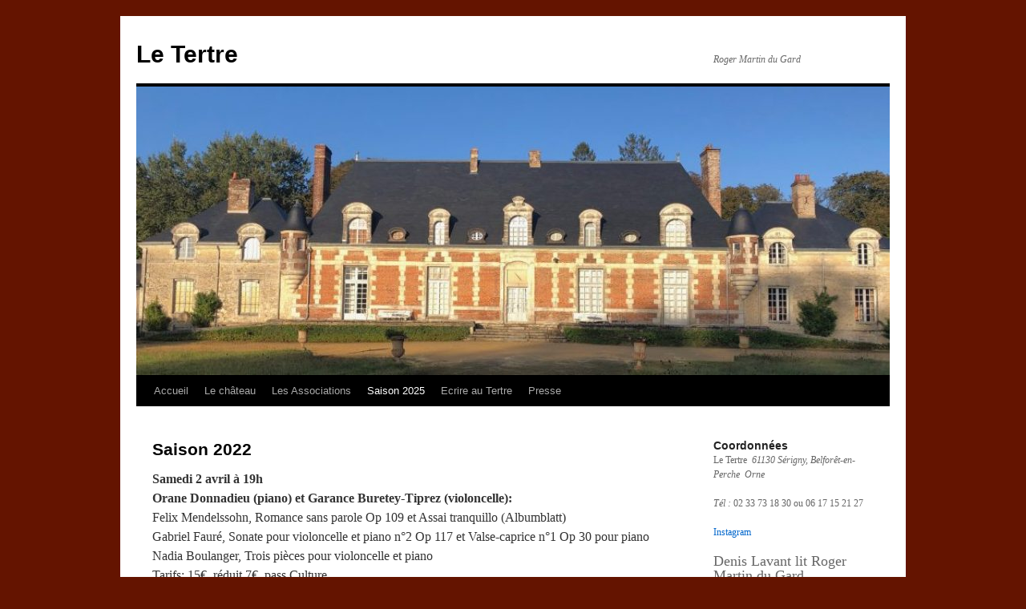

--- FILE ---
content_type: text/html; charset=UTF-8
request_url: http://www.letertre-rogermartindugard.fr/saison-2022/
body_size: 12489
content:
<!DOCTYPE html>
<html lang="fr-FR">
<head>
<meta charset="UTF-8" />
<title>
Saison 2022 | Le Tertre	</title>
<link rel="profile" href="https://gmpg.org/xfn/11" />
<link rel="stylesheet" type="text/css" media="all" href="http://www.letertre-rogermartindugard.fr/wp-content/themes/twentyten/style.css?ver=20251202" />
<link rel="pingback" href="http://www.letertre-rogermartindugard.fr/xmlrpc.php">
<meta name='robots' content='max-image-preview:large' />
<link rel='dns-prefetch' href='//www.letertre-rogermartindugard.fr' />
<link rel="alternate" type="application/rss+xml" title="Le Tertre &raquo; Flux" href="https://www.letertre-rogermartindugard.fr/feed/" />
<link rel="alternate" type="application/rss+xml" title="Le Tertre &raquo; Flux des commentaires" href="https://www.letertre-rogermartindugard.fr/comments/feed/" />
<link rel="alternate" title="oEmbed (JSON)" type="application/json+oembed" href="https://www.letertre-rogermartindugard.fr/wp-json/oembed/1.0/embed?url=https%3A%2F%2Fwww.letertre-rogermartindugard.fr%2Fsaison-2022%2F" />
<link rel="alternate" title="oEmbed (XML)" type="text/xml+oembed" href="https://www.letertre-rogermartindugard.fr/wp-json/oembed/1.0/embed?url=https%3A%2F%2Fwww.letertre-rogermartindugard.fr%2Fsaison-2022%2F&#038;format=xml" />
<style id='wp-img-auto-sizes-contain-inline-css' type='text/css'>
img:is([sizes=auto i],[sizes^="auto," i]){contain-intrinsic-size:3000px 1500px}
/*# sourceURL=wp-img-auto-sizes-contain-inline-css */
</style>

<style id='wp-emoji-styles-inline-css' type='text/css'>

	img.wp-smiley, img.emoji {
		display: inline !important;
		border: none !important;
		box-shadow: none !important;
		height: 1em !important;
		width: 1em !important;
		margin: 0 0.07em !important;
		vertical-align: -0.1em !important;
		background: none !important;
		padding: 0 !important;
	}
/*# sourceURL=wp-emoji-styles-inline-css */
</style>
<link rel='stylesheet' id='wp-block-library-css' href='http://www.letertre-rogermartindugard.fr/wp-includes/css/dist/block-library/style.min.css?ver=6.9' type='text/css' media='all' />
<style id='wp-block-heading-inline-css' type='text/css'>
h1:where(.wp-block-heading).has-background,h2:where(.wp-block-heading).has-background,h3:where(.wp-block-heading).has-background,h4:where(.wp-block-heading).has-background,h5:where(.wp-block-heading).has-background,h6:where(.wp-block-heading).has-background{padding:1.25em 2.375em}h1.has-text-align-left[style*=writing-mode]:where([style*=vertical-lr]),h1.has-text-align-right[style*=writing-mode]:where([style*=vertical-rl]),h2.has-text-align-left[style*=writing-mode]:where([style*=vertical-lr]),h2.has-text-align-right[style*=writing-mode]:where([style*=vertical-rl]),h3.has-text-align-left[style*=writing-mode]:where([style*=vertical-lr]),h3.has-text-align-right[style*=writing-mode]:where([style*=vertical-rl]),h4.has-text-align-left[style*=writing-mode]:where([style*=vertical-lr]),h4.has-text-align-right[style*=writing-mode]:where([style*=vertical-rl]),h5.has-text-align-left[style*=writing-mode]:where([style*=vertical-lr]),h5.has-text-align-right[style*=writing-mode]:where([style*=vertical-rl]),h6.has-text-align-left[style*=writing-mode]:where([style*=vertical-lr]),h6.has-text-align-right[style*=writing-mode]:where([style*=vertical-rl]){rotate:180deg}
/*# sourceURL=http://www.letertre-rogermartindugard.fr/wp-includes/blocks/heading/style.min.css */
</style>
<style id='wp-block-image-inline-css' type='text/css'>
.wp-block-image>a,.wp-block-image>figure>a{display:inline-block}.wp-block-image img{box-sizing:border-box;height:auto;max-width:100%;vertical-align:bottom}@media not (prefers-reduced-motion){.wp-block-image img.hide{visibility:hidden}.wp-block-image img.show{animation:show-content-image .4s}}.wp-block-image[style*=border-radius] img,.wp-block-image[style*=border-radius]>a{border-radius:inherit}.wp-block-image.has-custom-border img{box-sizing:border-box}.wp-block-image.aligncenter{text-align:center}.wp-block-image.alignfull>a,.wp-block-image.alignwide>a{width:100%}.wp-block-image.alignfull img,.wp-block-image.alignwide img{height:auto;width:100%}.wp-block-image .aligncenter,.wp-block-image .alignleft,.wp-block-image .alignright,.wp-block-image.aligncenter,.wp-block-image.alignleft,.wp-block-image.alignright{display:table}.wp-block-image .aligncenter>figcaption,.wp-block-image .alignleft>figcaption,.wp-block-image .alignright>figcaption,.wp-block-image.aligncenter>figcaption,.wp-block-image.alignleft>figcaption,.wp-block-image.alignright>figcaption{caption-side:bottom;display:table-caption}.wp-block-image .alignleft{float:left;margin:.5em 1em .5em 0}.wp-block-image .alignright{float:right;margin:.5em 0 .5em 1em}.wp-block-image .aligncenter{margin-left:auto;margin-right:auto}.wp-block-image :where(figcaption){margin-bottom:1em;margin-top:.5em}.wp-block-image.is-style-circle-mask img{border-radius:9999px}@supports ((-webkit-mask-image:none) or (mask-image:none)) or (-webkit-mask-image:none){.wp-block-image.is-style-circle-mask img{border-radius:0;-webkit-mask-image:url('data:image/svg+xml;utf8,<svg viewBox="0 0 100 100" xmlns="http://www.w3.org/2000/svg"><circle cx="50" cy="50" r="50"/></svg>');mask-image:url('data:image/svg+xml;utf8,<svg viewBox="0 0 100 100" xmlns="http://www.w3.org/2000/svg"><circle cx="50" cy="50" r="50"/></svg>');mask-mode:alpha;-webkit-mask-position:center;mask-position:center;-webkit-mask-repeat:no-repeat;mask-repeat:no-repeat;-webkit-mask-size:contain;mask-size:contain}}:root :where(.wp-block-image.is-style-rounded img,.wp-block-image .is-style-rounded img){border-radius:9999px}.wp-block-image figure{margin:0}.wp-lightbox-container{display:flex;flex-direction:column;position:relative}.wp-lightbox-container img{cursor:zoom-in}.wp-lightbox-container img:hover+button{opacity:1}.wp-lightbox-container button{align-items:center;backdrop-filter:blur(16px) saturate(180%);background-color:#5a5a5a40;border:none;border-radius:4px;cursor:zoom-in;display:flex;height:20px;justify-content:center;opacity:0;padding:0;position:absolute;right:16px;text-align:center;top:16px;width:20px;z-index:100}@media not (prefers-reduced-motion){.wp-lightbox-container button{transition:opacity .2s ease}}.wp-lightbox-container button:focus-visible{outline:3px auto #5a5a5a40;outline:3px auto -webkit-focus-ring-color;outline-offset:3px}.wp-lightbox-container button:hover{cursor:pointer;opacity:1}.wp-lightbox-container button:focus{opacity:1}.wp-lightbox-container button:focus,.wp-lightbox-container button:hover,.wp-lightbox-container button:not(:hover):not(:active):not(.has-background){background-color:#5a5a5a40;border:none}.wp-lightbox-overlay{box-sizing:border-box;cursor:zoom-out;height:100vh;left:0;overflow:hidden;position:fixed;top:0;visibility:hidden;width:100%;z-index:100000}.wp-lightbox-overlay .close-button{align-items:center;cursor:pointer;display:flex;justify-content:center;min-height:40px;min-width:40px;padding:0;position:absolute;right:calc(env(safe-area-inset-right) + 16px);top:calc(env(safe-area-inset-top) + 16px);z-index:5000000}.wp-lightbox-overlay .close-button:focus,.wp-lightbox-overlay .close-button:hover,.wp-lightbox-overlay .close-button:not(:hover):not(:active):not(.has-background){background:none;border:none}.wp-lightbox-overlay .lightbox-image-container{height:var(--wp--lightbox-container-height);left:50%;overflow:hidden;position:absolute;top:50%;transform:translate(-50%,-50%);transform-origin:top left;width:var(--wp--lightbox-container-width);z-index:9999999999}.wp-lightbox-overlay .wp-block-image{align-items:center;box-sizing:border-box;display:flex;height:100%;justify-content:center;margin:0;position:relative;transform-origin:0 0;width:100%;z-index:3000000}.wp-lightbox-overlay .wp-block-image img{height:var(--wp--lightbox-image-height);min-height:var(--wp--lightbox-image-height);min-width:var(--wp--lightbox-image-width);width:var(--wp--lightbox-image-width)}.wp-lightbox-overlay .wp-block-image figcaption{display:none}.wp-lightbox-overlay button{background:none;border:none}.wp-lightbox-overlay .scrim{background-color:#fff;height:100%;opacity:.9;position:absolute;width:100%;z-index:2000000}.wp-lightbox-overlay.active{visibility:visible}@media not (prefers-reduced-motion){.wp-lightbox-overlay.active{animation:turn-on-visibility .25s both}.wp-lightbox-overlay.active img{animation:turn-on-visibility .35s both}.wp-lightbox-overlay.show-closing-animation:not(.active){animation:turn-off-visibility .35s both}.wp-lightbox-overlay.show-closing-animation:not(.active) img{animation:turn-off-visibility .25s both}.wp-lightbox-overlay.zoom.active{animation:none;opacity:1;visibility:visible}.wp-lightbox-overlay.zoom.active .lightbox-image-container{animation:lightbox-zoom-in .4s}.wp-lightbox-overlay.zoom.active .lightbox-image-container img{animation:none}.wp-lightbox-overlay.zoom.active .scrim{animation:turn-on-visibility .4s forwards}.wp-lightbox-overlay.zoom.show-closing-animation:not(.active){animation:none}.wp-lightbox-overlay.zoom.show-closing-animation:not(.active) .lightbox-image-container{animation:lightbox-zoom-out .4s}.wp-lightbox-overlay.zoom.show-closing-animation:not(.active) .lightbox-image-container img{animation:none}.wp-lightbox-overlay.zoom.show-closing-animation:not(.active) .scrim{animation:turn-off-visibility .4s forwards}}@keyframes show-content-image{0%{visibility:hidden}99%{visibility:hidden}to{visibility:visible}}@keyframes turn-on-visibility{0%{opacity:0}to{opacity:1}}@keyframes turn-off-visibility{0%{opacity:1;visibility:visible}99%{opacity:0;visibility:visible}to{opacity:0;visibility:hidden}}@keyframes lightbox-zoom-in{0%{transform:translate(calc((-100vw + var(--wp--lightbox-scrollbar-width))/2 + var(--wp--lightbox-initial-left-position)),calc(-50vh + var(--wp--lightbox-initial-top-position))) scale(var(--wp--lightbox-scale))}to{transform:translate(-50%,-50%) scale(1)}}@keyframes lightbox-zoom-out{0%{transform:translate(-50%,-50%) scale(1);visibility:visible}99%{visibility:visible}to{transform:translate(calc((-100vw + var(--wp--lightbox-scrollbar-width))/2 + var(--wp--lightbox-initial-left-position)),calc(-50vh + var(--wp--lightbox-initial-top-position))) scale(var(--wp--lightbox-scale));visibility:hidden}}
/*# sourceURL=http://www.letertre-rogermartindugard.fr/wp-includes/blocks/image/style.min.css */
</style>
<style id='wp-block-image-theme-inline-css' type='text/css'>
:root :where(.wp-block-image figcaption){color:#555;font-size:13px;text-align:center}.is-dark-theme :root :where(.wp-block-image figcaption){color:#ffffffa6}.wp-block-image{margin:0 0 1em}
/*# sourceURL=http://www.letertre-rogermartindugard.fr/wp-includes/blocks/image/theme.min.css */
</style>
<style id='wp-block-paragraph-inline-css' type='text/css'>
.is-small-text{font-size:.875em}.is-regular-text{font-size:1em}.is-large-text{font-size:2.25em}.is-larger-text{font-size:3em}.has-drop-cap:not(:focus):first-letter{float:left;font-size:8.4em;font-style:normal;font-weight:100;line-height:.68;margin:.05em .1em 0 0;text-transform:uppercase}body.rtl .has-drop-cap:not(:focus):first-letter{float:none;margin-left:.1em}p.has-drop-cap.has-background{overflow:hidden}:root :where(p.has-background){padding:1.25em 2.375em}:where(p.has-text-color:not(.has-link-color)) a{color:inherit}p.has-text-align-left[style*="writing-mode:vertical-lr"],p.has-text-align-right[style*="writing-mode:vertical-rl"]{rotate:180deg}
/*# sourceURL=http://www.letertre-rogermartindugard.fr/wp-includes/blocks/paragraph/style.min.css */
</style>
<style id='global-styles-inline-css' type='text/css'>
:root{--wp--preset--aspect-ratio--square: 1;--wp--preset--aspect-ratio--4-3: 4/3;--wp--preset--aspect-ratio--3-4: 3/4;--wp--preset--aspect-ratio--3-2: 3/2;--wp--preset--aspect-ratio--2-3: 2/3;--wp--preset--aspect-ratio--16-9: 16/9;--wp--preset--aspect-ratio--9-16: 9/16;--wp--preset--color--black: #000;--wp--preset--color--cyan-bluish-gray: #abb8c3;--wp--preset--color--white: #fff;--wp--preset--color--pale-pink: #f78da7;--wp--preset--color--vivid-red: #cf2e2e;--wp--preset--color--luminous-vivid-orange: #ff6900;--wp--preset--color--luminous-vivid-amber: #fcb900;--wp--preset--color--light-green-cyan: #7bdcb5;--wp--preset--color--vivid-green-cyan: #00d084;--wp--preset--color--pale-cyan-blue: #8ed1fc;--wp--preset--color--vivid-cyan-blue: #0693e3;--wp--preset--color--vivid-purple: #9b51e0;--wp--preset--color--blue: #0066cc;--wp--preset--color--medium-gray: #666;--wp--preset--color--light-gray: #f1f1f1;--wp--preset--gradient--vivid-cyan-blue-to-vivid-purple: linear-gradient(135deg,rgb(6,147,227) 0%,rgb(155,81,224) 100%);--wp--preset--gradient--light-green-cyan-to-vivid-green-cyan: linear-gradient(135deg,rgb(122,220,180) 0%,rgb(0,208,130) 100%);--wp--preset--gradient--luminous-vivid-amber-to-luminous-vivid-orange: linear-gradient(135deg,rgb(252,185,0) 0%,rgb(255,105,0) 100%);--wp--preset--gradient--luminous-vivid-orange-to-vivid-red: linear-gradient(135deg,rgb(255,105,0) 0%,rgb(207,46,46) 100%);--wp--preset--gradient--very-light-gray-to-cyan-bluish-gray: linear-gradient(135deg,rgb(238,238,238) 0%,rgb(169,184,195) 100%);--wp--preset--gradient--cool-to-warm-spectrum: linear-gradient(135deg,rgb(74,234,220) 0%,rgb(151,120,209) 20%,rgb(207,42,186) 40%,rgb(238,44,130) 60%,rgb(251,105,98) 80%,rgb(254,248,76) 100%);--wp--preset--gradient--blush-light-purple: linear-gradient(135deg,rgb(255,206,236) 0%,rgb(152,150,240) 100%);--wp--preset--gradient--blush-bordeaux: linear-gradient(135deg,rgb(254,205,165) 0%,rgb(254,45,45) 50%,rgb(107,0,62) 100%);--wp--preset--gradient--luminous-dusk: linear-gradient(135deg,rgb(255,203,112) 0%,rgb(199,81,192) 50%,rgb(65,88,208) 100%);--wp--preset--gradient--pale-ocean: linear-gradient(135deg,rgb(255,245,203) 0%,rgb(182,227,212) 50%,rgb(51,167,181) 100%);--wp--preset--gradient--electric-grass: linear-gradient(135deg,rgb(202,248,128) 0%,rgb(113,206,126) 100%);--wp--preset--gradient--midnight: linear-gradient(135deg,rgb(2,3,129) 0%,rgb(40,116,252) 100%);--wp--preset--font-size--small: 13px;--wp--preset--font-size--medium: 20px;--wp--preset--font-size--large: 36px;--wp--preset--font-size--x-large: 42px;--wp--preset--spacing--20: 0.44rem;--wp--preset--spacing--30: 0.67rem;--wp--preset--spacing--40: 1rem;--wp--preset--spacing--50: 1.5rem;--wp--preset--spacing--60: 2.25rem;--wp--preset--spacing--70: 3.38rem;--wp--preset--spacing--80: 5.06rem;--wp--preset--shadow--natural: 6px 6px 9px rgba(0, 0, 0, 0.2);--wp--preset--shadow--deep: 12px 12px 50px rgba(0, 0, 0, 0.4);--wp--preset--shadow--sharp: 6px 6px 0px rgba(0, 0, 0, 0.2);--wp--preset--shadow--outlined: 6px 6px 0px -3px rgb(255, 255, 255), 6px 6px rgb(0, 0, 0);--wp--preset--shadow--crisp: 6px 6px 0px rgb(0, 0, 0);}:where(.is-layout-flex){gap: 0.5em;}:where(.is-layout-grid){gap: 0.5em;}body .is-layout-flex{display: flex;}.is-layout-flex{flex-wrap: wrap;align-items: center;}.is-layout-flex > :is(*, div){margin: 0;}body .is-layout-grid{display: grid;}.is-layout-grid > :is(*, div){margin: 0;}:where(.wp-block-columns.is-layout-flex){gap: 2em;}:where(.wp-block-columns.is-layout-grid){gap: 2em;}:where(.wp-block-post-template.is-layout-flex){gap: 1.25em;}:where(.wp-block-post-template.is-layout-grid){gap: 1.25em;}.has-black-color{color: var(--wp--preset--color--black) !important;}.has-cyan-bluish-gray-color{color: var(--wp--preset--color--cyan-bluish-gray) !important;}.has-white-color{color: var(--wp--preset--color--white) !important;}.has-pale-pink-color{color: var(--wp--preset--color--pale-pink) !important;}.has-vivid-red-color{color: var(--wp--preset--color--vivid-red) !important;}.has-luminous-vivid-orange-color{color: var(--wp--preset--color--luminous-vivid-orange) !important;}.has-luminous-vivid-amber-color{color: var(--wp--preset--color--luminous-vivid-amber) !important;}.has-light-green-cyan-color{color: var(--wp--preset--color--light-green-cyan) !important;}.has-vivid-green-cyan-color{color: var(--wp--preset--color--vivid-green-cyan) !important;}.has-pale-cyan-blue-color{color: var(--wp--preset--color--pale-cyan-blue) !important;}.has-vivid-cyan-blue-color{color: var(--wp--preset--color--vivid-cyan-blue) !important;}.has-vivid-purple-color{color: var(--wp--preset--color--vivid-purple) !important;}.has-black-background-color{background-color: var(--wp--preset--color--black) !important;}.has-cyan-bluish-gray-background-color{background-color: var(--wp--preset--color--cyan-bluish-gray) !important;}.has-white-background-color{background-color: var(--wp--preset--color--white) !important;}.has-pale-pink-background-color{background-color: var(--wp--preset--color--pale-pink) !important;}.has-vivid-red-background-color{background-color: var(--wp--preset--color--vivid-red) !important;}.has-luminous-vivid-orange-background-color{background-color: var(--wp--preset--color--luminous-vivid-orange) !important;}.has-luminous-vivid-amber-background-color{background-color: var(--wp--preset--color--luminous-vivid-amber) !important;}.has-light-green-cyan-background-color{background-color: var(--wp--preset--color--light-green-cyan) !important;}.has-vivid-green-cyan-background-color{background-color: var(--wp--preset--color--vivid-green-cyan) !important;}.has-pale-cyan-blue-background-color{background-color: var(--wp--preset--color--pale-cyan-blue) !important;}.has-vivid-cyan-blue-background-color{background-color: var(--wp--preset--color--vivid-cyan-blue) !important;}.has-vivid-purple-background-color{background-color: var(--wp--preset--color--vivid-purple) !important;}.has-black-border-color{border-color: var(--wp--preset--color--black) !important;}.has-cyan-bluish-gray-border-color{border-color: var(--wp--preset--color--cyan-bluish-gray) !important;}.has-white-border-color{border-color: var(--wp--preset--color--white) !important;}.has-pale-pink-border-color{border-color: var(--wp--preset--color--pale-pink) !important;}.has-vivid-red-border-color{border-color: var(--wp--preset--color--vivid-red) !important;}.has-luminous-vivid-orange-border-color{border-color: var(--wp--preset--color--luminous-vivid-orange) !important;}.has-luminous-vivid-amber-border-color{border-color: var(--wp--preset--color--luminous-vivid-amber) !important;}.has-light-green-cyan-border-color{border-color: var(--wp--preset--color--light-green-cyan) !important;}.has-vivid-green-cyan-border-color{border-color: var(--wp--preset--color--vivid-green-cyan) !important;}.has-pale-cyan-blue-border-color{border-color: var(--wp--preset--color--pale-cyan-blue) !important;}.has-vivid-cyan-blue-border-color{border-color: var(--wp--preset--color--vivid-cyan-blue) !important;}.has-vivid-purple-border-color{border-color: var(--wp--preset--color--vivid-purple) !important;}.has-vivid-cyan-blue-to-vivid-purple-gradient-background{background: var(--wp--preset--gradient--vivid-cyan-blue-to-vivid-purple) !important;}.has-light-green-cyan-to-vivid-green-cyan-gradient-background{background: var(--wp--preset--gradient--light-green-cyan-to-vivid-green-cyan) !important;}.has-luminous-vivid-amber-to-luminous-vivid-orange-gradient-background{background: var(--wp--preset--gradient--luminous-vivid-amber-to-luminous-vivid-orange) !important;}.has-luminous-vivid-orange-to-vivid-red-gradient-background{background: var(--wp--preset--gradient--luminous-vivid-orange-to-vivid-red) !important;}.has-very-light-gray-to-cyan-bluish-gray-gradient-background{background: var(--wp--preset--gradient--very-light-gray-to-cyan-bluish-gray) !important;}.has-cool-to-warm-spectrum-gradient-background{background: var(--wp--preset--gradient--cool-to-warm-spectrum) !important;}.has-blush-light-purple-gradient-background{background: var(--wp--preset--gradient--blush-light-purple) !important;}.has-blush-bordeaux-gradient-background{background: var(--wp--preset--gradient--blush-bordeaux) !important;}.has-luminous-dusk-gradient-background{background: var(--wp--preset--gradient--luminous-dusk) !important;}.has-pale-ocean-gradient-background{background: var(--wp--preset--gradient--pale-ocean) !important;}.has-electric-grass-gradient-background{background: var(--wp--preset--gradient--electric-grass) !important;}.has-midnight-gradient-background{background: var(--wp--preset--gradient--midnight) !important;}.has-small-font-size{font-size: var(--wp--preset--font-size--small) !important;}.has-medium-font-size{font-size: var(--wp--preset--font-size--medium) !important;}.has-large-font-size{font-size: var(--wp--preset--font-size--large) !important;}.has-x-large-font-size{font-size: var(--wp--preset--font-size--x-large) !important;}
/*# sourceURL=global-styles-inline-css */
</style>

<style id='classic-theme-styles-inline-css' type='text/css'>
/*! This file is auto-generated */
.wp-block-button__link{color:#fff;background-color:#32373c;border-radius:9999px;box-shadow:none;text-decoration:none;padding:calc(.667em + 2px) calc(1.333em + 2px);font-size:1.125em}.wp-block-file__button{background:#32373c;color:#fff;text-decoration:none}
/*# sourceURL=/wp-includes/css/classic-themes.min.css */
</style>
<link rel='stylesheet' id='wpbaw-public-style-css' href='http://www.letertre-rogermartindugard.fr/wp-content/plugins/wp-blog-and-widgets/assets/css/wpbaw-public.css?ver=2.6.6' type='text/css' media='all' />
<link rel='stylesheet' id='twentyten-block-style-css' href='http://www.letertre-rogermartindugard.fr/wp-content/themes/twentyten/blocks.css?ver=20250220' type='text/css' media='all' />
<link rel="https://api.w.org/" href="https://www.letertre-rogermartindugard.fr/wp-json/" /><link rel="alternate" title="JSON" type="application/json" href="https://www.letertre-rogermartindugard.fr/wp-json/wp/v2/pages/1367" /><link rel="EditURI" type="application/rsd+xml" title="RSD" href="https://www.letertre-rogermartindugard.fr/xmlrpc.php?rsd" />
<meta name="generator" content="WordPress 6.9" />
<link rel="canonical" href="https://www.letertre-rogermartindugard.fr/saison-2022/" />
<link rel='shortlink' href='https://www.letertre-rogermartindugard.fr/?p=1367' />
<style type="text/css" id="custom-background-css">
body.custom-background { background-color: #641400; }
</style>
	<link rel="icon" href="https://www.letertre-rogermartindugard.fr/wp-content/uploads/2019/02/cropped-RMG1-1-32x32.png" sizes="32x32" />
<link rel="icon" href="https://www.letertre-rogermartindugard.fr/wp-content/uploads/2019/02/cropped-RMG1-1-192x192.png" sizes="192x192" />
<link rel="apple-touch-icon" href="https://www.letertre-rogermartindugard.fr/wp-content/uploads/2019/02/cropped-RMG1-1-180x180.png" />
<meta name="msapplication-TileImage" content="https://www.letertre-rogermartindugard.fr/wp-content/uploads/2019/02/cropped-RMG1-1-270x270.png" />
</head>

<body class="wp-singular page-template-default page page-id-1367 custom-background wp-theme-twentyten">
<div id="wrapper" class="hfeed">
		<a href="#content" class="screen-reader-text skip-link">Aller au contenu</a>
	<div id="header">
		<div id="masthead">
			<div id="branding" role="banner">
									<div id="site-title">
						<span>
							<a href="https://www.letertre-rogermartindugard.fr/" rel="home" >Le Tertre</a>
						</span>
					</div>
										<div id="site-description">Roger Martin du Gard</div>
					<img src="http://www.letertre-rogermartindugard.fr/wp-content/uploads/2023/10/cropped-cropped-facade-parc-restauree-basse-def-1.jpg" width="940" height="360" alt="Le Tertre" srcset="https://www.letertre-rogermartindugard.fr/wp-content/uploads/2023/10/cropped-cropped-facade-parc-restauree-basse-def-1.jpg 940w, https://www.letertre-rogermartindugard.fr/wp-content/uploads/2023/10/cropped-cropped-facade-parc-restauree-basse-def-1-300x115.jpg 300w, https://www.letertre-rogermartindugard.fr/wp-content/uploads/2023/10/cropped-cropped-facade-parc-restauree-basse-def-1-768x294.jpg 768w" sizes="(max-width: 940px) 100vw, 940px" decoding="async" fetchpriority="high" />			</div><!-- #branding -->

			<div id="access" role="navigation">
				<div class="menu-header"><ul id="menu-menu-superieur" class="menu"><li id="menu-item-53" class="menu-item menu-item-type-custom menu-item-object-custom menu-item-53"><a href="http://www.letertre-rogermartindugard.fr/">Accueil</a></li>
<li id="menu-item-99" class="menu-item menu-item-type-post_type menu-item-object-page menu-item-has-children menu-item-99"><a href="https://www.letertre-rogermartindugard.fr/le-chateau/">Le château</a>
<ul class="sub-menu">
	<li id="menu-item-277" class="menu-item menu-item-type-post_type menu-item-object-page menu-item-277"><a href="https://www.letertre-rogermartindugard.fr/le-chateau/architecture-du-chateau/">Architecture du château</a></li>
	<li id="menu-item-278" class="menu-item menu-item-type-post_type menu-item-object-page menu-item-278"><a href="https://www.letertre-rogermartindugard.fr/le-chateau/histoire/">Histoire du château</a></li>
	<li id="menu-item-276" class="menu-item menu-item-type-post_type menu-item-object-page menu-item-276"><a href="https://www.letertre-rogermartindugard.fr/le-chateau/le-parc/">Le parc</a></li>
	<li id="menu-item-393" class="menu-item menu-item-type-post_type menu-item-object-page menu-item-has-children menu-item-393"><a href="https://www.letertre-rogermartindugard.fr/roger-martin-du-gard/">Roger Martin du Gard</a>
	<ul class="sub-menu">
		<li id="menu-item-394" class="menu-item menu-item-type-post_type menu-item-object-page menu-item-394"><a href="https://www.letertre-rogermartindugard.fr/roger-martin-du-gard/souvenirs-litteraires/">Souvenirs littéraires</a></li>
	</ul>
</li>
	<li id="menu-item-1565" class="menu-item menu-item-type-post_type menu-item-object-page menu-item-1565"><a href="https://www.letertre-rogermartindugard.fr/un-toit-pour-le-tertre/">Un toit pour le Tertre</a></li>
	<li id="menu-item-113" class="menu-item menu-item-type-post_type menu-item-object-page menu-item-has-children menu-item-113"><a href="https://www.letertre-rogermartindugard.fr/les-activites/">Les activités</a>
	<ul class="sub-menu">
		<li id="menu-item-313" class="menu-item menu-item-type-post_type menu-item-object-page menu-item-313"><a href="https://www.letertre-rogermartindugard.fr/les-activites/residences/">Résidences</a></li>
		<li id="menu-item-312" class="menu-item menu-item-type-post_type menu-item-object-page menu-item-312"><a href="https://www.letertre-rogermartindugard.fr/les-activites/manifestations/">Manifestations</a></li>
		<li id="menu-item-311" class="menu-item menu-item-type-post_type menu-item-object-page menu-item-311"><a href="https://www.letertre-rogermartindugard.fr/les-activites/enregistrements/">Enregistrements</a></li>
	</ul>
</li>
	<li id="menu-item-335" class="menu-item menu-item-type-post_type menu-item-object-page menu-item-335"><a href="https://www.letertre-rogermartindugard.fr/le-chateau/visites/">Visites</a></li>
</ul>
</li>
<li id="menu-item-1547" class="menu-item menu-item-type-post_type menu-item-object-page menu-item-has-children menu-item-1547"><a href="https://www.letertre-rogermartindugard.fr/les-associations/">Les Associations</a>
<ul class="sub-menu">
	<li id="menu-item-73" class="menu-item menu-item-type-post_type menu-item-object-page menu-item-has-children menu-item-73"><a href="https://www.letertre-rogermartindugard.fr/les-amis-du-tertre/">Les amis du Tertre</a>
	<ul class="sub-menu">
		<li id="menu-item-379" class="menu-item menu-item-type-post_type menu-item-object-page menu-item-379"><a href="https://www.letertre-rogermartindugard.fr/les-amis-du-tertre/actions/">Actions</a></li>
		<li id="menu-item-378" class="menu-item menu-item-type-post_type menu-item-object-page menu-item-378"><a href="https://www.letertre-rogermartindugard.fr/les-amis-du-tertre/bulletin-dadhesion/">Bulletin d’adhésion</a></li>
	</ul>
</li>
	<li id="menu-item-62" class="menu-item menu-item-type-post_type menu-item-object-page menu-item-has-children menu-item-62"><a href="https://www.letertre-rogermartindugard.fr/maison-roger-martin-du-gard/">Maison Roger Martin du Gard</a>
	<ul class="sub-menu">
		<li id="menu-item-411" class="menu-item menu-item-type-post_type menu-item-object-page menu-item-411"><a href="https://www.letertre-rogermartindugard.fr/maison-roger-martin-du-gard/actualite/">Actualités</a></li>
		<li id="menu-item-410" class="menu-item menu-item-type-post_type menu-item-object-page menu-item-410"><a href="https://www.letertre-rogermartindugard.fr/maison-roger-martin-du-gard/contact/">Contact</a></li>
	</ul>
</li>
</ul>
</li>
<li id="menu-item-2054" class="menu-item menu-item-type-post_type menu-item-object-page current-menu-ancestor current_page_ancestor menu-item-has-children menu-item-2054"><a href="https://www.letertre-rogermartindugard.fr/saison-2025/">Saison 2025</a>
<ul class="sub-menu">
	<li id="menu-item-1543" class="menu-item menu-item-type-post_type menu-item-object-page current-menu-ancestor current-menu-parent current_page_parent current_page_ancestor menu-item-has-children menu-item-1543"><a href="https://www.letertre-rogermartindugard.fr/saisons-culturelles/">Saison 2024</a>
	<ul class="sub-menu">
		<li id="menu-item-1293" class="menu-item menu-item-type-post_type menu-item-object-page menu-item-1293"><a href="https://www.letertre-rogermartindugard.fr/festival-moliere/">Festival Molière 2024</a></li>
		<li id="menu-item-1648" class="menu-item menu-item-type-post_type menu-item-object-page menu-item-1648"><a href="https://www.letertre-rogermartindugard.fr/expositions/">Expositions</a></li>
		<li id="menu-item-1369" class="menu-item menu-item-type-post_type menu-item-object-page current-menu-item page_item page-item-1367 current_page_item menu-item-1369"><a href="https://www.letertre-rogermartindugard.fr/saison-2022/" aria-current="page">Saison 2022</a></li>
		<li id="menu-item-1286" class="menu-item menu-item-type-post_type menu-item-object-page menu-item-1286"><a href="https://www.letertre-rogermartindugard.fr/saison-2021/">Saison 2021</a></li>
	</ul>
</li>
</ul>
</li>
<li id="menu-item-1313" class="menu-item menu-item-type-post_type menu-item-object-page menu-item-1313"><a href="https://www.letertre-rogermartindugard.fr/ecrire-au-tertre/">Ecrire au Tertre</a></li>
<li id="menu-item-532" class="menu-item menu-item-type-post_type menu-item-object-page menu-item-has-children menu-item-532"><a href="https://www.letertre-rogermartindugard.fr/presse/">Presse</a>
<ul class="sub-menu">
	<li id="menu-item-1551" class="menu-item menu-item-type-post_type menu-item-object-page menu-item-has-children menu-item-1551"><a href="https://www.letertre-rogermartindugard.fr/archives/">Archives</a>
	<ul class="sub-menu">
		<li id="menu-item-63" class="menu-item menu-item-type-post_type menu-item-object-page menu-item-has-children menu-item-63"><a href="https://www.letertre-rogermartindugard.fr/le-testament-du-pere-leleu/">Le Testament du Père Leleu</a>
		<ul class="sub-menu">
			<li id="menu-item-409" class="menu-item menu-item-type-post_type menu-item-object-page menu-item-409"><a href="https://www.letertre-rogermartindugard.fr/le-testament-du-pere-leleu/creation-au-tertre/">Création au Tertre</a></li>
			<li id="menu-item-408" class="menu-item menu-item-type-post_type menu-item-object-page menu-item-408"><a href="https://www.letertre-rogermartindugard.fr/le-testament-du-pere-leleu/biographies/">Biographies</a></li>
			<li id="menu-item-407" class="menu-item menu-item-type-post_type menu-item-object-page menu-item-407"><a href="https://www.letertre-rogermartindugard.fr/le-testament-du-pere-leleu/contacts/">Contacts</a></li>
		</ul>
</li>
	</ul>
</li>
</ul>
</li>
</ul></div>			</div><!-- #access -->
		</div><!-- #masthead -->
	</div><!-- #header -->

	<div id="main">

		<div id="container">
			<div id="content" role="main">

			

				<div id="post-1367" class="post-1367 page type-page status-publish hentry">
											<h1 class="entry-title">Saison 2022</h1>
					
					<div class="entry-content">
						
<p><strong>Samedi 2 avril à 19h</strong><br><strong>Orane Donnadieu (piano) et Garance Buretey-Tiprez (violoncelle): <br></strong>Felix Mendelssohn, Romance sans parole Op 109 et Assai tranquillo (Albumblatt)<br>Gabriel Fauré, Sonate pour violoncelle et piano n°2 Op 117 et Valse-caprice n°1 Op 30 pour piano<br>Nadia Boulanger, Trois pièces pour violoncelle et piano<br>Tarifs: 15€, réduit 7€, pass Culture<br><a href="https://www.helloasso.com/associations/maison-roger-martin-du-gard/evenements/un-misanthrope-a-tout-prix?_gl=1%2a1gl4iut%2a_ga%2aMTQ2NzIxMTQ3LjE2NDc0MTc3NDM.%2a_ga_TKC826G3G2%2aMTY0NzQxNzc0Mi4xLjEuMTY0NzQxODk3OS4w&amp;_ga=2.12684983.1887568030.1647417743-146721147.1647417743" data-type="URL" data-id="https://www.helloasso.com/associations/maison-roger-martin-du-gard/evenements/un-misanthrope-a-tout-prix?_gl=1%2a1gl4iut%2a_ga%2aMTQ2NzIxMTQ3LjE2NDc0MTc3NDM.%2a_ga_TKC826G3G2%2aMTY0NzQxNzc0Mi4xLjEuMTY0NzQxODk3OS4w&amp;_ga=2.12684983.1887568030.1647417743-146721147.1647417743" target="_blank" rel="noreferrer noopener">Réservations en ligne ouvertes sur HelloAsso</a></p>



<figure class="wp-block-image size-large is-resized"><img decoding="async" src="https://www.letertre-rogermartindugard.fr/wp-content/uploads/2022/03/Duo_Orane_et_Garance-copie-2-1.jpg" alt="" class="wp-image-1403" width="846" srcset="https://www.letertre-rogermartindugard.fr/wp-content/uploads/2022/03/Duo_Orane_et_Garance-copie-2-1.jpg 847w, https://www.letertre-rogermartindugard.fr/wp-content/uploads/2022/03/Duo_Orane_et_Garance-copie-2-1-300x215.jpg 300w, https://www.letertre-rogermartindugard.fr/wp-content/uploads/2022/03/Duo_Orane_et_Garance-copie-2-1-768x549.jpg 768w" sizes="(max-width: 847px) 100vw, 847px" /><figcaption>Garance Buretey-Tiprez, violoncelle et Orane Donnadieu, piano.</figcaption></figure>



<p><strong>Vendredi 17 juin à 20h30</strong><br>Trio d’Écouves, ciné-concert Chaplin: trio n°3 en ut majeur de Bohuslav Martinu (1950) sur le moyen-métrage Une vie de chien, de Charlie Chaplin (1910). Avec Florent Billy (violon), Livia Naas (piano) et Clémence Ralincourt (violoncelle).<br>Tarifs: 15€, réduit 7€, pass Culture</p>



<figure class="wp-block-image size-large is-resized"><img decoding="async" src="https://www.letertre-rogermartindugard.fr/wp-content/uploads/2022/03/trio-ecouves-1024x683.jpg" alt="" class="wp-image-1407" width="1023" srcset="https://www.letertre-rogermartindugard.fr/wp-content/uploads/2022/03/trio-ecouves-1024x683.jpg 1024w, https://www.letertre-rogermartindugard.fr/wp-content/uploads/2022/03/trio-ecouves-300x200.jpg 300w, https://www.letertre-rogermartindugard.fr/wp-content/uploads/2022/03/trio-ecouves-768x512.jpg 768w, https://www.letertre-rogermartindugard.fr/wp-content/uploads/2022/03/trio-ecouves-1536x1024.jpg 1536w, https://www.letertre-rogermartindugard.fr/wp-content/uploads/2022/03/trio-ecouves-2048x1365.jpg 2048w, https://www.letertre-rogermartindugard.fr/wp-content/uploads/2022/03/trio-ecouves-1320x880.jpg 1320w" sizes="(max-width: 1024px) 100vw, 1024px" /><figcaption>Livia Naas, Florent Billy et Clémence Ralincourt forment le Trio d&rsquo;Ecouves.</figcaption></figure>



<h2 class="wp-block-heading"><strong>Du vendredi 22 au dimanche 24 juillet</strong>: <strong>Festival Molière</strong><br>Billetterie en ligne <a rel="noreferrer noopener" href="https://www.helloasso.com/associations/maison-roger-martin-du-gard/evenements/festival-moliere" target="_blank">ouverte sur HelloAsso</a>  </h2>



<p><strong>Escape game</strong> sur le thème de Molière, conçu par la société GoPlay sur le thème du théâtre de Molière: venez résoudre des énigmes avec Scapin et vous confronter à l’époque de Molière dans un espace totalement dédié à cette immersion historique. Séances de 40mn pour dix à douze personnes.</p>



<figure class="wp-block-image size-large is-resized"><img decoding="async" src="https://www.letertre-rogermartindugard.fr/wp-content/uploads/2022/03/Escape-game-copie-1024x665.png" alt="" class="wp-image-1412" width="1023" srcset="https://www.letertre-rogermartindugard.fr/wp-content/uploads/2022/03/Escape-game-copie-1024x665.png 1024w, https://www.letertre-rogermartindugard.fr/wp-content/uploads/2022/03/Escape-game-copie-300x195.png 300w, https://www.letertre-rogermartindugard.fr/wp-content/uploads/2022/03/Escape-game-copie-768x499.png 768w, https://www.letertre-rogermartindugard.fr/wp-content/uploads/2022/03/Escape-game-copie-1536x997.png 1536w, https://www.letertre-rogermartindugard.fr/wp-content/uploads/2022/03/Escape-game-copie-1320x857.png 1320w, https://www.letertre-rogermartindugard.fr/wp-content/uploads/2022/03/Escape-game-copie.png 1762w" sizes="(max-width: 1024px) 100vw, 1024px" /></figure>



<p><strong>Trois spectacles différents, </strong>par la Compagnie du Plateau libre&nbsp;:<br><em>Le Sicilien ou l’amour peintre</em>, comédie en un acte. Avec Camille Boullé, Clara Gelot, Antonin Gitton, Adèle Journeaux, Simon Quintana. Et les musiciens Florent Billy (violon baroque), Eliaz Hercelin (viole de gambe) et Armin Yaldei (clavecin).<br><em>Le Misanthrope à tout prix</em>, larges extraits de la pièce de Molière, avec dialogues additionnels, par Florence Limon et Stephan Hersoen.<br><em>Le Testament du père Leleu</em>, farce paysanne de Roger Martin du Gard, par Florence Limon et Stephan Hersoen.<br>Ateliers d’écriture et d’improvisation théâtrale.</p>



<figure class="wp-block-image size-large is-resized"><img decoding="async" src="https://www.letertre-rogermartindugard.fr/wp-content/uploads/2022/03/IMG_8174-1024x683.jpg" alt="" class="wp-image-1409" width="1023" srcset="https://www.letertre-rogermartindugard.fr/wp-content/uploads/2022/03/IMG_8174-1024x683.jpg 1024w, https://www.letertre-rogermartindugard.fr/wp-content/uploads/2022/03/IMG_8174-300x200.jpg 300w, https://www.letertre-rogermartindugard.fr/wp-content/uploads/2022/03/IMG_8174-768x512.jpg 768w, https://www.letertre-rogermartindugard.fr/wp-content/uploads/2022/03/IMG_8174-1536x1024.jpg 1536w, https://www.letertre-rogermartindugard.fr/wp-content/uploads/2022/03/IMG_8174-2048x1365.jpg 2048w, https://www.letertre-rogermartindugard.fr/wp-content/uploads/2022/03/IMG_8174-1320x880.jpg 1320w" sizes="(max-width: 1024px) 100vw, 1024px" /><figcaption>Florence Limon et Stephan Hersoen dans Le Misanthrope à tout prix.</figcaption></figure>



<p><strong>Samedi 20 août</strong><br><strong>Oiseaux,</strong> par la troupe musicale dirigée par Florence Limon: sortie de résidence</p>



<p><strong>Samedi 8 et dimanche 9 octobre</strong><br><strong>Marathon de lecture à voix haute, </strong>centenaire du début&nbsp;de publication des&nbsp;<em>Thibault</em>, de Roger Martin du Gard</p>



<figure class="wp-block-image size-large is-resized"><img decoding="async" src="https://www.letertre-rogermartindugard.fr/wp-content/uploads/2022/03/marathon-lecture-image-1024x797.png" alt="" class="wp-image-1413" width="1023" srcset="https://www.letertre-rogermartindugard.fr/wp-content/uploads/2022/03/marathon-lecture-image-1024x797.png 1024w, https://www.letertre-rogermartindugard.fr/wp-content/uploads/2022/03/marathon-lecture-image-300x234.png 300w, https://www.letertre-rogermartindugard.fr/wp-content/uploads/2022/03/marathon-lecture-image-768x598.png 768w, https://www.letertre-rogermartindugard.fr/wp-content/uploads/2022/03/marathon-lecture-image-1320x1028.png 1320w, https://www.letertre-rogermartindugard.fr/wp-content/uploads/2022/03/marathon-lecture-image.png 1354w" sizes="(max-width: 1024px) 100vw, 1024px" /><figcaption>Les deux premiers volumes des Thibault, Le Cahier gris et Le Pénitencier, ont été publiés en mai 1922.</figcaption></figure>



<p><strong>Ateliers et stages d’écriture</strong></p>



<p>Du 22 mars au 28 juin, cycle court de six séances de trois heures autour de la nouvelle. Le mardi de 10h à 13h, les 22 mars, 12 avril, 3 mai, 24 mai, 7 juin, 28 juin.</p>



<p><strong>Rendez-vous publics portés par les Amis du Tertre</strong></p>



<p>Les 4 et 5 juin, participation à l’opération nationale&nbsp;<br>Rendez-vous aux jardins</p>



<p>Les 17 et 18 septembre, Journées européennes du patrimoine</p>



<p></p>
																	</div><!-- .entry-content -->
				</div><!-- #post-1367 -->

				
			<div id="comments">




</div><!-- #comments -->


			</div><!-- #content -->
		</div><!-- #container -->


		<div id="primary" class="widget-area" role="complementary">
			<ul class="xoxo">

<li id="text-14" class="widget-container widget_text"><h3 class="widget-title">Coordonnées</h3>			<div class="textwidget"><p>Le Tertre  <em>61130 Sérigny, Belforêt-en-Perche  Orne</em></p>
<p><em>Tél :</em> 02 33 73 18 30 ou 06 17 15 21 27</p>
</div>
		</li><li id="block-6" class="widget-container widget_block widget_text">
<p><a href="https://www.instagram.com/stories/maisonrmg/3345246892160515364?utm_source=ig_story_item_share&amp;igsh=bzByY2p5eWd5YnZp" target="_blank" rel="noreferrer noopener">Instagram</a> </p>
</li><li id="block-9" class="widget-container widget_block">
<h2 class="wp-block-heading">Denis Lavant lit Roger Martin du Gard</h2>
</li><li id="block-7" class="widget-container widget_block widget_text">
<p>Traversée de <em>La Consultation, </em>quatrième volume des <em>Thibault</em></p>
</li><li id="block-8" class="widget-container widget_block widget_media_image">
<figure class="wp-block-image size-full"><img loading="lazy" decoding="async" width="964" height="738" src="https://www.letertre-rogermartindugard.fr/wp-content/uploads/2025/09/Denis-Lavant.png" alt="" class="wp-image-2114" srcset="https://www.letertre-rogermartindugard.fr/wp-content/uploads/2025/09/Denis-Lavant.png 964w, https://www.letertre-rogermartindugard.fr/wp-content/uploads/2025/09/Denis-Lavant-300x230.png 300w, https://www.letertre-rogermartindugard.fr/wp-content/uploads/2025/09/Denis-Lavant-768x588.png 768w" sizes="auto, (max-width: 964px) 100vw, 964px" /></figure>
</li><li id="block-10" class="widget-container widget_block widget_text">
<p>Samedi 4 octobre 2025 à 18h au château du Tertre. Prix des places 20 €/10 €, réservations au 06 17 15 21 27 ou par courriel à maison.rmg@letertre-rogermartindugard.fr</p>
</li>			</ul>
		</div><!-- #primary .widget-area -->


		<div id="secondary" class="widget-area" role="complementary">
			<ul class="xoxo">
				<li id="media_image-2" class="widget-container widget_media_image"><h3 class="widget-title">Podcast: actualité de Roger Martin du Gard</h3><a href="https://www.radiofrance.fr/franceculture/podcasts/concordance-des-temps/actualite-de-roger-martin-du-gard-3182892"><img width="220" height="300" src="https://www.letertre-rogermartindugard.fr/wp-content/uploads/2019/02/RMG-photo-220x300.jpg" class="image wp-image-448  attachment-medium size-medium" alt="" style="max-width: 100%; height: auto;" decoding="async" loading="lazy" srcset="https://www.letertre-rogermartindugard.fr/wp-content/uploads/2019/02/RMG-photo-220x300.jpg 220w, https://www.letertre-rogermartindugard.fr/wp-content/uploads/2019/02/RMG-photo.jpg 562w" sizes="auto, (max-width: 220px) 100vw, 220px" /></a></li>			</ul>
		</div><!-- #secondary .widget-area -->

	</div><!-- #main -->

	<div id="footer" role="contentinfo">
		<div id="colophon">



			<div id="site-info">
				<a href="https://www.letertre-rogermartindugard.fr/" rel="home">
					Le Tertre				</a>
							</div><!-- #site-info -->

			<div id="site-generator">
								<a href="https://wordpress.org/" class="imprint" title="Plate-forme de publication personnelle à la pointe de la sémantique">
					Fièrement propulsé par WordPress				</a>
			</div><!-- #site-generator -->

		</div><!-- #colophon -->
	</div><!-- #footer -->

</div><!-- #wrapper -->

<script type="speculationrules">
{"prefetch":[{"source":"document","where":{"and":[{"href_matches":"/*"},{"not":{"href_matches":["/wp-*.php","/wp-admin/*","/wp-content/uploads/*","/wp-content/*","/wp-content/plugins/*","/wp-content/themes/twentyten/*","/*\\?(.+)"]}},{"not":{"selector_matches":"a[rel~=\"nofollow\"]"}},{"not":{"selector_matches":".no-prefetch, .no-prefetch a"}}]},"eagerness":"conservative"}]}
</script>
<script type="text/javascript" src="http://www.letertre-rogermartindugard.fr/wp-includes/js/comment-reply.min.js?ver=6.9" id="comment-reply-js" async="async" data-wp-strategy="async" fetchpriority="low"></script>
<script id="wp-emoji-settings" type="application/json">
{"baseUrl":"https://s.w.org/images/core/emoji/17.0.2/72x72/","ext":".png","svgUrl":"https://s.w.org/images/core/emoji/17.0.2/svg/","svgExt":".svg","source":{"concatemoji":"http://www.letertre-rogermartindugard.fr/wp-includes/js/wp-emoji-release.min.js?ver=6.9"}}
</script>
<script type="module">
/* <![CDATA[ */
/*! This file is auto-generated */
const a=JSON.parse(document.getElementById("wp-emoji-settings").textContent),o=(window._wpemojiSettings=a,"wpEmojiSettingsSupports"),s=["flag","emoji"];function i(e){try{var t={supportTests:e,timestamp:(new Date).valueOf()};sessionStorage.setItem(o,JSON.stringify(t))}catch(e){}}function c(e,t,n){e.clearRect(0,0,e.canvas.width,e.canvas.height),e.fillText(t,0,0);t=new Uint32Array(e.getImageData(0,0,e.canvas.width,e.canvas.height).data);e.clearRect(0,0,e.canvas.width,e.canvas.height),e.fillText(n,0,0);const a=new Uint32Array(e.getImageData(0,0,e.canvas.width,e.canvas.height).data);return t.every((e,t)=>e===a[t])}function p(e,t){e.clearRect(0,0,e.canvas.width,e.canvas.height),e.fillText(t,0,0);var n=e.getImageData(16,16,1,1);for(let e=0;e<n.data.length;e++)if(0!==n.data[e])return!1;return!0}function u(e,t,n,a){switch(t){case"flag":return n(e,"\ud83c\udff3\ufe0f\u200d\u26a7\ufe0f","\ud83c\udff3\ufe0f\u200b\u26a7\ufe0f")?!1:!n(e,"\ud83c\udde8\ud83c\uddf6","\ud83c\udde8\u200b\ud83c\uddf6")&&!n(e,"\ud83c\udff4\udb40\udc67\udb40\udc62\udb40\udc65\udb40\udc6e\udb40\udc67\udb40\udc7f","\ud83c\udff4\u200b\udb40\udc67\u200b\udb40\udc62\u200b\udb40\udc65\u200b\udb40\udc6e\u200b\udb40\udc67\u200b\udb40\udc7f");case"emoji":return!a(e,"\ud83e\u1fac8")}return!1}function f(e,t,n,a){let r;const o=(r="undefined"!=typeof WorkerGlobalScope&&self instanceof WorkerGlobalScope?new OffscreenCanvas(300,150):document.createElement("canvas")).getContext("2d",{willReadFrequently:!0}),s=(o.textBaseline="top",o.font="600 32px Arial",{});return e.forEach(e=>{s[e]=t(o,e,n,a)}),s}function r(e){var t=document.createElement("script");t.src=e,t.defer=!0,document.head.appendChild(t)}a.supports={everything:!0,everythingExceptFlag:!0},new Promise(t=>{let n=function(){try{var e=JSON.parse(sessionStorage.getItem(o));if("object"==typeof e&&"number"==typeof e.timestamp&&(new Date).valueOf()<e.timestamp+604800&&"object"==typeof e.supportTests)return e.supportTests}catch(e){}return null}();if(!n){if("undefined"!=typeof Worker&&"undefined"!=typeof OffscreenCanvas&&"undefined"!=typeof URL&&URL.createObjectURL&&"undefined"!=typeof Blob)try{var e="postMessage("+f.toString()+"("+[JSON.stringify(s),u.toString(),c.toString(),p.toString()].join(",")+"));",a=new Blob([e],{type:"text/javascript"});const r=new Worker(URL.createObjectURL(a),{name:"wpTestEmojiSupports"});return void(r.onmessage=e=>{i(n=e.data),r.terminate(),t(n)})}catch(e){}i(n=f(s,u,c,p))}t(n)}).then(e=>{for(const n in e)a.supports[n]=e[n],a.supports.everything=a.supports.everything&&a.supports[n],"flag"!==n&&(a.supports.everythingExceptFlag=a.supports.everythingExceptFlag&&a.supports[n]);var t;a.supports.everythingExceptFlag=a.supports.everythingExceptFlag&&!a.supports.flag,a.supports.everything||((t=a.source||{}).concatemoji?r(t.concatemoji):t.wpemoji&&t.twemoji&&(r(t.twemoji),r(t.wpemoji)))});
//# sourceURL=http://www.letertre-rogermartindugard.fr/wp-includes/js/wp-emoji-loader.min.js
/* ]]> */
</script>
</body>
</html>


<!-- Page supported by LiteSpeed Cache 7.7 on 2026-01-24 10:03:28 -->